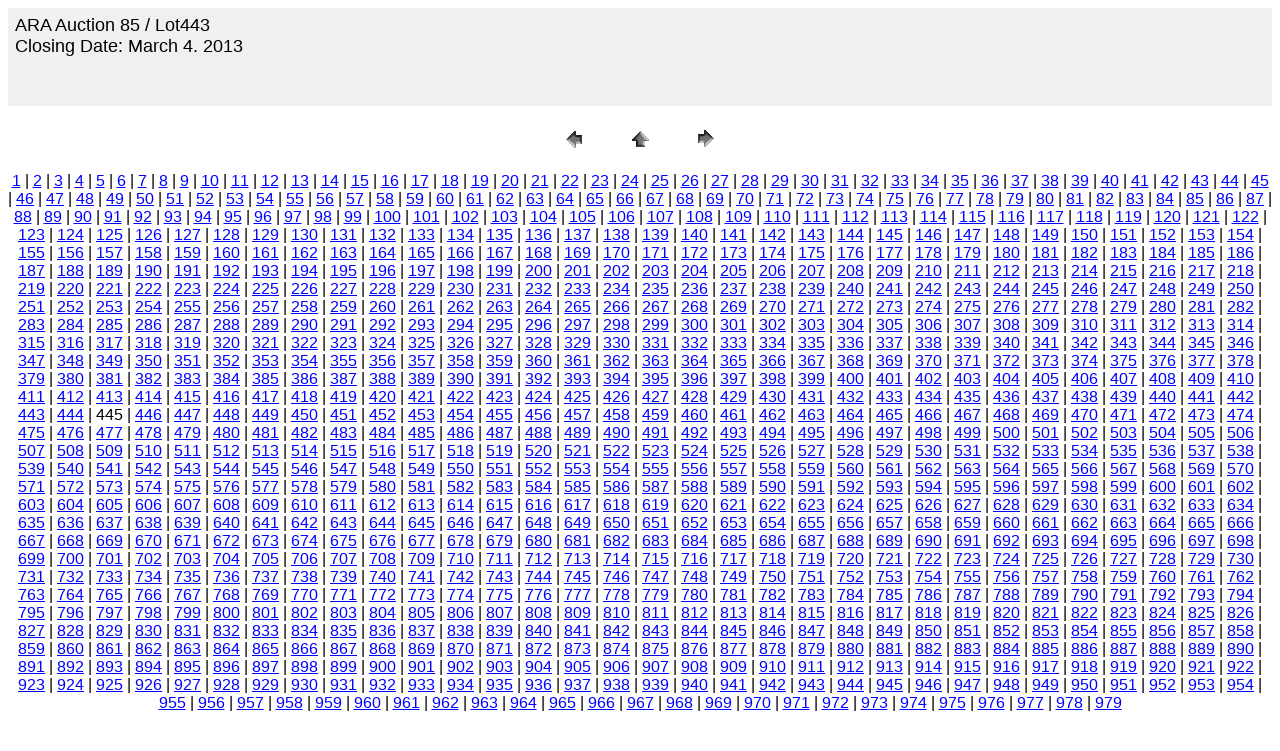

--- FILE ---
content_type: text/html
request_url: https://www.revenuer.org/Auction_85/pages/Lot443.htm
body_size: 6682
content:
<HTML>
	<HEAD>

		<TITLE>Lot443</TITLE>
		<META name="generator" content="Adobe Photoshop(R) CS Web Photo Gallery">
		<META http-equiv="Content-Type" content="text/html; charset=iso-8859-1">
	</HEAD>

<BODY bgcolor=#FFFFFF text=#000000 link=#0000FF vlink=#800080 alink=#FF0000>

<TABLE border="0" cellpadding="5" cellspacing="2" width="100%" bgcolor=#F0F0F0>
<TR>
	<TD><FONT size=4 face=Arial>ARA Auction 85 / Lot443
													<BR>Closing Date: March 4. 2013
													<BR>
													<BR>
													<BR><A href="mailto:"></A> 
											
		</FONT>
	</TD>
</TR>
</TABLE>

<P><CENTER>
<TABLE border="0" cellpadding="0" cellspacing="2" width="200">
<TR>
	<TD width="80" align="center"><A href="Lot442.htm"><IMG src="../images/previous.gif" height="30" width="30" border="0" alt="Previous"></A></TD>
	<TD width="80" align="center"><A href="../index_30.htm#445"><IMG src="../images/home.gif" height="30" width="30" border="0" alt="Home"></A></TD>
	<TD width="80" align="center"><A href="Lot444.htm"><IMG src="../images/next.gif" height="30" width="30" border="0" alt="Next"></A></TD>
</TR>
</TABLE>
</CENTER></P>

<DIV ALIGN=CENTER> 
<P><FONT FACE="Arial, Helvetica, Geneva, Swiss, SunSans-Regular" SIZE="3">
<A HREF="Lot001.htm">1</A> |
<A HREF="Lot002.htm">2</A> |
<A HREF="Lot003.htm">3</A> |
<A HREF="Lot004.htm">4</A> |
<A HREF="Lot005.htm">5</A> |
<A HREF="Lot006.htm">6</A> |
<A HREF="Lot007.htm">7</A> |
<A HREF="Lot008.htm">8</A> |
<A HREF="Lot009.htm">9</A> |
<A HREF="Lot010.htm">10</A> |
<A HREF="Lot011.htm">11</A> |
<A HREF="Lot012.htm">12</A> |
<A HREF="Lot013.htm">13</A> |
<A HREF="Lot014.htm">14</A> |
<A HREF="Lot015.htm">15</A> |
<A HREF="Lot016.htm">16</A> |
<A HREF="Lot017.htm">17</A> |
<A HREF="Lot018.htm">18</A> |
<A HREF="Lot019.htm">19</A> |
<A HREF="Lot020.htm">20</A> |
<A HREF="Lot021.htm">21</A> |
<A HREF="Lot022.htm">22</A> |
<A HREF="Lot023.htm">23</A> |
<A HREF="Lot024.htm">24</A> |
<A HREF="Lot025.htm">25</A> |
<A HREF="Lot026.htm">26</A> |
<A HREF="Lot027.htm">27</A> |
<A HREF="Lot028.htm">28</A> |
<A HREF="Lot029.htm">29</A> |
<A HREF="Lot030.htm">30</A> |
<A HREF="Lot031.htm">31</A> |
<A HREF="Lot032.htm">32</A> |
<A HREF="Lot033.htm">33</A> |
<A HREF="Lot034.htm">34</A> |
<A HREF="Lot035.htm">35</A> |
<A HREF="Lot036.htm">36</A> |
<A HREF="Lot037.htm">37</A> |
<A HREF="Lot038.htm">38</A> |
<A HREF="Lot039.htm">39</A> |
<A HREF="Lot040.htm">40</A> |
<A HREF="Lot041.htm">41</A> |
<A HREF="Lot042.htm">42</A> |
<A HREF="Lot043.htm">43</A> |
<A HREF="Lot044.htm">44</A> |
<A HREF="Lot045.htm">45</A> |
<A HREF="Lot046.htm">46</A> |
<A HREF="Lot047.htm">47</A> |
<A HREF="Lot048.htm">48</A> |
<A HREF="Lot049.htm">49</A> |
<A HREF="Lot050.htm">50</A> |
<A HREF="Lot051.htm">51</A> |
<A HREF="Lot052.htm">52</A> |
<A HREF="Lot053.htm">53</A> |
<A HREF="Lot054.htm">54</A> |
<A HREF="Lot055.htm">55</A> |
<A HREF="Lot056.htm">56</A> |
<A HREF="Lot057.htm">57</A> |
<A HREF="Lot058.htm">58</A> |
<A HREF="Lot059.htm">59</A> |
<A HREF="Lot060.htm">60</A> |
<A HREF="Lot061.htm">61</A> |
<A HREF="Lot062.htm">62</A> |
<A HREF="Lot063.htm">63</A> |
<A HREF="Lot064.htm">64</A> |
<A HREF="Lot065.htm">65</A> |
<A HREF="Lot066.htm">66</A> |
<A HREF="Lot067.htm">67</A> |
<A HREF="Lot068.htm">68</A> |
<A HREF="Lot069.htm">69</A> |
<A HREF="Lot070.htm">70</A> |
<A HREF="Lot071.htm">71</A> |
<A HREF="Lot072.htm">72</A> |
<A HREF="Lot073.htm">73</A> |
<A HREF="Lot074.htm">74</A> |
<A HREF="Lot075.htm">75</A> |
<A HREF="Lot076.htm">76</A> |
<A HREF="Lot077.htm">77</A> |
<A HREF="Lot078.htm">78</A> |
<A HREF="Lot079.htm">79</A> |
<A HREF="Lot080.htm">80</A> |
<A HREF="Lot081.htm">81</A> |
<A HREF="Lot082.htm">82</A> |
<A HREF="Lot083.htm">83</A> |
<A HREF="Lot084.htm">84</A> |
<A HREF="Lot085.htm">85</A> |
<A HREF="Lot086.htm">86</A> |
<A HREF="Lot087.htm">87</A> |
<A HREF="Lot088.htm">88</A> |
<A HREF="Lot089.htm">89</A> |
<A HREF="Lot090.htm">90</A> |
<A HREF="Lot091.htm">91</A> |
<A HREF="Lot092.htm">92</A> |
<A HREF="Lot093.htm">93</A> |
<A HREF="Lot094.htm">94</A> |
<A HREF="Lot095.htm">95</A> |
<A HREF="Lot096.htm">96</A> |
<A HREF="Lot097.htm">97</A> |
<A HREF="Lot098.htm">98</A> |
<A HREF="Lot099.htm">99</A> |
<A HREF="Lot100.htm">100</A> |
<A HREF="Lot101.htm">101</A> |
<A HREF="Lot102.htm">102</A> |
<A HREF="Lot103.htm">103</A> |
<A HREF="Lot104.htm">104</A> |
<A HREF="Lot105.htm">105</A> |
<A HREF="Lot106.htm">106</A> |
<A HREF="Lot107.htm">107</A> |
<A HREF="Lot108.htm">108</A> |
<A HREF="Lot109.htm">109</A> |
<A HREF="Lot110.htm">110</A> |
<A HREF="Lot111.htm">111</A> |
<A HREF="Lot112.htm">112</A> |
<A HREF="Lot113.htm">113</A> |
<A HREF="Lot114.htm">114</A> |
<A HREF="Lot115.htm">115</A> |
<A HREF="Lot116.htm">116</A> |
<A HREF="Lot117.htm">117</A> |
<A HREF="Lot118.htm">118</A> |
<A HREF="Lot119.htm">119</A> |
<A HREF="Lot120.htm">120</A> |
<A HREF="Lot121.htm">121</A> |
<A HREF="Lot122.htm">122</A> |
<A HREF="Lot123.htm">123</A> |
<A HREF="Lot124.htm">124</A> |
<A HREF="Lot125.htm">125</A> |
<A HREF="Lot126.htm">126</A> |
<A HREF="Lot127.htm">127</A> |
<A HREF="Lot128.htm">128</A> |
<A HREF="Lot129.htm">129</A> |
<A HREF="Lot130.htm">130</A> |
<A HREF="Lot131.htm">131</A> |
<A HREF="Lot132.htm">132</A> |
<A HREF="Lot133.htm">133</A> |
<A HREF="Lot134.htm">134</A> |
<A HREF="Lot135.htm">135</A> |
<A HREF="Lot136.htm">136</A> |
<A HREF="Lot137.htm">137</A> |
<A HREF="Lot138.htm">138</A> |
<A HREF="Lot139.htm">139</A> |
<A HREF="Lot140.htm">140</A> |
<A HREF="Lot141.htm">141</A> |
<A HREF="Lot142.htm">142</A> |
<A HREF="Lot143.htm">143</A> |
<A HREF="Lot144.htm">144</A> |
<A HREF="Lot145.htm">145</A> |
<A HREF="Lot146.htm">146</A> |
<A HREF="Lot147.htm">147</A> |
<A HREF="Lot148.htm">148</A> |
<A HREF="Lot149.htm">149</A> |
<A HREF="Lot150.htm">150</A> |
<A HREF="Lot151.htm">151</A> |
<A HREF="Lot152.htm">152</A> |
<A HREF="Lot153.htm">153</A> |
<A HREF="Lot154.htm">154</A> |
<A HREF="Lot155.htm">155</A> |
<A HREF="Lot156.htm">156</A> |
<A HREF="Lot157.htm">157</A> |
<A HREF="Lot158.htm">158</A> |
<A HREF="Lot159.htm">159</A> |
<A HREF="Lot160.htm">160</A> |
<A HREF="Lot161.htm">161</A> |
<A HREF="Lot162.htm">162</A> |
<A HREF="Lot163.htm">163</A> |
<A HREF="Lot164.htm">164</A> |
<A HREF="Lot165.htm">165</A> |
<A HREF="Lot166.htm">166</A> |
<A HREF="Lot167.htm">167</A> |
<A HREF="Lot168.htm">168</A> |
<A HREF="Lot169.htm">169</A> |
<A HREF="Lot170.htm">170</A> |
<A HREF="Lot171.htm">171</A> |
<A HREF="Lot172.htm">172</A> |
<A HREF="Lot173.htm">173</A> |
<A HREF="Lot174.htm">174</A> |
<A HREF="Lot175.htm">175</A> |
<A HREF="Lot176.htm">176</A> |
<A HREF="Lot177.htm">177</A> |
<A HREF="Lot178.htm">178</A> |
<A HREF="Lot179.htm">179</A> |
<A HREF="Lot180.htm">180</A> |
<A HREF="Lot181.htm">181</A> |
<A HREF="Lot182.htm">182</A> |
<A HREF="Lot183.htm">183</A> |
<A HREF="Lot184.htm">184</A> |
<A HREF="Lot185.htm">185</A> |
<A HREF="Lot186.htm">186</A> |
<A HREF="Lot187.htm">187</A> |
<A HREF="Lot188.htm">188</A> |
<A HREF="Lot189.htm">189</A> |
<A HREF="Lot190.htm">190</A> |
<A HREF="Lot191.htm">191</A> |
<A HREF="Lot192.htm">192</A> |
<A HREF="Lot193.htm">193</A> |
<A HREF="Lot194.htm">194</A> |
<A HREF="Lot195.htm">195</A> |
<A HREF="Lot196.htm">196</A> |
<A HREF="Lot197.htm">197</A> |
<A HREF="Lot198.htm">198</A> |
<A HREF="Lot199.htm">199</A> |
<A HREF="Lot200.htm">200</A> |
<A HREF="Lot201.htm">201</A> |
<A HREF="Lot202.htm">202</A> |
<A HREF="Lot203.htm">203</A> |
<A HREF="Lot204.htm">204</A> |
<A HREF="Lot205.htm">205</A> |
<A HREF="Lot206.htm">206</A> |
<A HREF="Lot207.htm">207</A> |
<A HREF="Lot208.htm">208</A> |
<A HREF="Lot209.htm">209</A> |
<A HREF="Lot210.htm">210</A> |
<A HREF="Lot211.htm">211</A> |
<A HREF="Lot212.htm">212</A> |
<A HREF="Lot213.htm">213</A> |
<A HREF="Lot214.htm">214</A> |
<A HREF="Lot215.htm">215</A> |
<A HREF="Lot216.htm">216</A> |
<A HREF="Lot217.htm">217</A> |
<A HREF="Lot218.htm">218</A> |
<A HREF="Lot219.htm">219</A> |
<A HREF="Lot220.htm">220</A> |
<A HREF="Lot221.htm">221</A> |
<A HREF="Lot222.htm">222</A> |
<A HREF="Lot223.htm">223</A> |
<A HREF="Lot224.htm">224</A> |
<A HREF="Lot225.htm">225</A> |
<A HREF="Lot226.htm">226</A> |
<A HREF="Lot227.htm">227</A> |
<A HREF="Lot228.htm">228</A> |
<A HREF="Lot229.htm">229</A> |
<A HREF="Lot230.htm">230</A> |
<A HREF="Lot231.htm">231</A> |
<A HREF="Lot232.htm">232</A> |
<A HREF="Lot233.htm">233</A> |
<A HREF="Lot234.htm">234</A> |
<A HREF="Lot235.htm">235</A> |
<A HREF="Lot236.htm">236</A> |
<A HREF="Lot237.htm">237</A> |
<A HREF="Lot238.htm">238</A> |
<A HREF="Lot239.htm">239</A> |
<A HREF="Lot240.htm">240</A> |
<A HREF="Lot241.htm">241</A> |
<A HREF="Lot242.htm">242</A> |
<A HREF="Lot243.htm">243</A> |
<A HREF="Lot244.htm">244</A> |
<A HREF="Lot245.htm">245</A> |
<A HREF="Lot246.htm">246</A> |
<A HREF="Lot247.htm">247</A> |
<A HREF="Lot248.htm">248</A> |
<A HREF="Lot249.htm">249</A> |
<A HREF="Lot250.htm">250</A> |
<A HREF="Lot251.htm">251</A> |
<A HREF="Lot252.htm">252</A> |
<A HREF="Lot253.htm">253</A> |
<A HREF="Lot254.htm">254</A> |
<A HREF="Lot255.htm">255</A> |
<A HREF="Lot256.htm">256</A> |
<A HREF="Lot257.htm">257</A> |
<A HREF="Lot258.htm">258</A> |
<A HREF="Lot259.htm">259</A> |
<A HREF="Lot260.htm">260</A> |
<A HREF="Lot261.htm">261</A> |
<A HREF="Lot262.htm">262</A> |
<A HREF="Lot263.htm">263</A> |
<A HREF="Lot264.htm">264</A> |
<A HREF="Lot265.htm">265</A> |
<A HREF="Lot266.htm">266</A> |
<A HREF="Lot267.htm">267</A> |
<A HREF="Lot268.htm">268</A> |
<A HREF="Lot269.htm">269</A> |
<A HREF="Lot270.htm">270</A> |
<A HREF="Lot271.htm">271</A> |
<A HREF="Lot272.htm">272</A> |
<A HREF="Lot273.htm">273</A> |
<A HREF="Lot274.htm">274</A> |
<A HREF="Lot275.htm">275</A> |
<A HREF="Lot276.htm">276</A> |
<A HREF="Lot277.htm">277</A> |
<A HREF="Lot278.htm">278</A> |
<A HREF="Lot279.htm">279</A> |
<A HREF="Lot280.htm">280</A> |
<A HREF="Lot281.htm">281</A> |
<A HREF="Lot282.htm">282</A> |
<A HREF="Lot283.htm">283</A> |
<A HREF="Lot284.htm">284</A> |
<A HREF="Lot285.htm">285</A> |
<A HREF="Lot286.htm">286</A> |
<A HREF="Lot287.htm">287</A> |
<A HREF="Lot288.htm">288</A> |
<A HREF="Lot289.htm">289</A> |
<A HREF="Lot290.htm">290</A> |
<A HREF="Lot291.htm">291</A> |
<A HREF="Lot292.htm">292</A> |
<A HREF="Lot293.htm">293</A> |
<A HREF="Lot294.htm">294</A> |
<A HREF="Lot295.htm">295</A> |
<A HREF="Lot296.htm">296</A> |
<A HREF="Lot297.htm">297</A> |
<A HREF="Lot298.htm">298</A> |
<A HREF="Lot299.htm">299</A> |
<A HREF="Lot300.htm">300</A> |
<A HREF="Lot301.htm">301</A> |
<A HREF="Lot302.htm">302</A> |
<A HREF="Lot303.htm">303</A> |
<A HREF="Lot304.htm">304</A> |
<A HREF="Lot305.htm">305</A> |
<A HREF="Lot306.htm">306</A> |
<A HREF="Lot307.htm">307</A> |
<A HREF="Lot308.htm">308</A> |
<A HREF="Lot309.htm">309</A> |
<A HREF="Lot310.htm">310</A> |
<A HREF="Lot311.htm">311</A> |
<A HREF="Lot311A.htm">312</A> |
<A HREF="Lot312.htm">313</A> |
<A HREF="Lot313.htm">314</A> |
<A HREF="Lot314.htm">315</A> |
<A HREF="Lot315.htm">316</A> |
<A HREF="Lot316.htm">317</A> |
<A HREF="Lot317.htm">318</A> |
<A HREF="Lot318.htm">319</A> |
<A HREF="Lot319.htm">320</A> |
<A HREF="Lot320.htm">321</A> |
<A HREF="Lot321.htm">322</A> |
<A HREF="Lot321A.htm">323</A> |
<A HREF="Lot322.htm">324</A> |
<A HREF="Lot323.htm">325</A> |
<A HREF="Lot324.htm">326</A> |
<A HREF="Lot325.htm">327</A> |
<A HREF="Lot326.htm">328</A> |
<A HREF="Lot327.htm">329</A> |
<A HREF="Lot328.htm">330</A> |
<A HREF="Lot329.htm">331</A> |
<A HREF="Lot330.htm">332</A> |
<A HREF="Lot331.htm">333</A> |
<A HREF="Lot332.htm">334</A> |
<A HREF="Lot333.htm">335</A> |
<A HREF="Lot334.htm">336</A> |
<A HREF="Lot335.htm">337</A> |
<A HREF="Lot336.htm">338</A> |
<A HREF="Lot337.htm">339</A> |
<A HREF="Lot338.htm">340</A> |
<A HREF="Lot339.htm">341</A> |
<A HREF="Lot340.htm">342</A> |
<A HREF="Lot341.htm">343</A> |
<A HREF="Lot342.htm">344</A> |
<A HREF="Lot343.htm">345</A> |
<A HREF="Lot344.htm">346</A> |
<A HREF="Lot345.htm">347</A> |
<A HREF="Lot346.htm">348</A> |
<A HREF="Lot347.htm">349</A> |
<A HREF="Lot348.htm">350</A> |
<A HREF="Lot349.htm">351</A> |
<A HREF="Lot350.htm">352</A> |
<A HREF="Lot351.htm">353</A> |
<A HREF="Lot352.htm">354</A> |
<A HREF="Lot353.htm">355</A> |
<A HREF="Lot354.htm">356</A> |
<A HREF="Lot355.htm">357</A> |
<A HREF="Lot356.htm">358</A> |
<A HREF="Lot357.htm">359</A> |
<A HREF="Lot358.htm">360</A> |
<A HREF="Lot359.htm">361</A> |
<A HREF="Lot360.htm">362</A> |
<A HREF="Lot361.htm">363</A> |
<A HREF="Lot362.htm">364</A> |
<A HREF="Lot363.htm">365</A> |
<A HREF="Lot364.htm">366</A> |
<A HREF="Lot365.htm">367</A> |
<A HREF="Lot366.htm">368</A> |
<A HREF="Lot367.htm">369</A> |
<A HREF="Lot368.htm">370</A> |
<A HREF="Lot369.htm">371</A> |
<A HREF="Lot370.htm">372</A> |
<A HREF="Lot371.htm">373</A> |
<A HREF="Lot372.htm">374</A> |
<A HREF="Lot373.htm">375</A> |
<A HREF="Lot374.htm">376</A> |
<A HREF="Lot375.htm">377</A> |
<A HREF="Lot376.htm">378</A> |
<A HREF="Lot377.htm">379</A> |
<A HREF="Lot378.htm">380</A> |
<A HREF="Lot379.htm">381</A> |
<A HREF="Lot380.htm">382</A> |
<A HREF="Lot381.htm">383</A> |
<A HREF="Lot382.htm">384</A> |
<A HREF="Lot383.htm">385</A> |
<A HREF="Lot384.htm">386</A> |
<A HREF="Lot385.htm">387</A> |
<A HREF="Lot386.htm">388</A> |
<A HREF="Lot387.htm">389</A> |
<A HREF="Lot388.htm">390</A> |
<A HREF="Lot389.htm">391</A> |
<A HREF="Lot390.htm">392</A> |
<A HREF="Lot391.htm">393</A> |
<A HREF="Lot392.htm">394</A> |
<A HREF="Lot393.htm">395</A> |
<A HREF="Lot394.htm">396</A> |
<A HREF="Lot395.htm">397</A> |
<A HREF="Lot396.htm">398</A> |
<A HREF="Lot397.htm">399</A> |
<A HREF="Lot398.htm">400</A> |
<A HREF="Lot399.htm">401</A> |
<A HREF="Lot400.htm">402</A> |
<A HREF="Lot401.htm">403</A> |
<A HREF="Lot402.htm">404</A> |
<A HREF="Lot403.htm">405</A> |
<A HREF="Lot404.htm">406</A> |
<A HREF="Lot405.htm">407</A> |
<A HREF="Lot406.htm">408</A> |
<A HREF="Lot407.htm">409</A> |
<A HREF="Lot408.htm">410</A> |
<A HREF="Lot409.htm">411</A> |
<A HREF="Lot410.htm">412</A> |
<A HREF="Lot411.htm">413</A> |
<A HREF="Lot412.htm">414</A> |
<A HREF="Lot413.htm">415</A> |
<A HREF="Lot414.htm">416</A> |
<A HREF="Lot415.htm">417</A> |
<A HREF="Lot416.htm">418</A> |
<A HREF="Lot417.htm">419</A> |
<A HREF="Lot418.htm">420</A> |
<A HREF="Lot419.htm">421</A> |
<A HREF="Lot420.htm">422</A> |
<A HREF="Lot421.htm">423</A> |
<A HREF="Lot422.htm">424</A> |
<A HREF="Lot423.htm">425</A> |
<A HREF="Lot424.htm">426</A> |
<A HREF="Lot425.htm">427</A> |
<A HREF="Lot426.htm">428</A> |
<A HREF="Lot427.htm">429</A> |
<A HREF="Lot428.htm">430</A> |
<A HREF="Lot429.htm">431</A> |
<A HREF="Lot430.htm">432</A> |
<A HREF="Lot431.htm">433</A> |
<A HREF="Lot432.htm">434</A> |
<A HREF="Lot433.htm">435</A> |
<A HREF="Lot434.htm">436</A> |
<A HREF="Lot435.htm">437</A> |
<A HREF="Lot436.htm">438</A> |
<A HREF="Lot437.htm">439</A> |
<A HREF="Lot438.htm">440</A> |
<A HREF="Lot439.htm">441</A> |
<A HREF="Lot440.htm">442</A> |
<A HREF="Lot441.htm">443</A> |
<A HREF="Lot442.htm">444</A> |
	445 |
<A HREF="Lot444.htm">446</A> |
<A HREF="Lot445.htm">447</A> |
<A HREF="Lot446.htm">448</A> |
<A HREF="Lot447.htm">449</A> |
<A HREF="Lot448.htm">450</A> |
<A HREF="Lot449.htm">451</A> |
<A HREF="Lot450.htm">452</A> |
<A HREF="Lot451.htm">453</A> |
<A HREF="Lot452.htm">454</A> |
<A HREF="Lot453.htm">455</A> |
<A HREF="Lot454.htm">456</A> |
<A HREF="Lot455.htm">457</A> |
<A HREF="Lot456.htm">458</A> |
<A HREF="Lot457.htm">459</A> |
<A HREF="Lot458.htm">460</A> |
<A HREF="Lot459.htm">461</A> |
<A HREF="Lot460.htm">462</A> |
<A HREF="Lot461.htm">463</A> |
<A HREF="Lot462.htm">464</A> |
<A HREF="Lot463.htm">465</A> |
<A HREF="Lot464.htm">466</A> |
<A HREF="Lot465.htm">467</A> |
<A HREF="Lot466.htm">468</A> |
<A HREF="Lot467.htm">469</A> |
<A HREF="Lot468.htm">470</A> |
<A HREF="Lot469.htm">471</A> |
<A HREF="Lot470.htm">472</A> |
<A HREF="Lot471.htm">473</A> |
<A HREF="Lot472.htm">474</A> |
<A HREF="Lot473.htm">475</A> |
<A HREF="Lot474.htm">476</A> |
<A HREF="Lot475.htm">477</A> |
<A HREF="Lot476.htm">478</A> |
<A HREF="Lot477.htm">479</A> |
<A HREF="Lot478.htm">480</A> |
<A HREF="Lot479.htm">481</A> |
<A HREF="Lot480.htm">482</A> |
<A HREF="Lot481.htm">483</A> |
<A HREF="Lot482.htm">484</A> |
<A HREF="Lot483.htm">485</A> |
<A HREF="Lot484.htm">486</A> |
<A HREF="Lot485.htm">487</A> |
<A HREF="Lot486.htm">488</A> |
<A HREF="Lot487.htm">489</A> |
<A HREF="Lot488.htm">490</A> |
<A HREF="Lot489.htm">491</A> |
<A HREF="Lot490.htm">492</A> |
<A HREF="Lot491.htm">493</A> |
<A HREF="Lot492.htm">494</A> |
<A HREF="Lot493.htm">495</A> |
<A HREF="Lot494.htm">496</A> |
<A HREF="Lot495.htm">497</A> |
<A HREF="Lot496.htm">498</A> |
<A HREF="Lot497.htm">499</A> |
<A HREF="Lot498.htm">500</A> |
<A HREF="Lot499.htm">501</A> |
<A HREF="Lot500.htm">502</A> |
<A HREF="Lot501.htm">503</A> |
<A HREF="Lot502.htm">504</A> |
<A HREF="Lot503.htm">505</A> |
<A HREF="Lot504.htm">506</A> |
<A HREF="Lot505.htm">507</A> |
<A HREF="Lot506.htm">508</A> |
<A HREF="Lot507.htm">509</A> |
<A HREF="Lot508.htm">510</A> |
<A HREF="Lot509.htm">511</A> |
<A HREF="Lot510.htm">512</A> |
<A HREF="Lot511.htm">513</A> |
<A HREF="Lot512.htm">514</A> |
<A HREF="Lot513.htm">515</A> |
<A HREF="Lot514.htm">516</A> |
<A HREF="Lot515.htm">517</A> |
<A HREF="Lot516.htm">518</A> |
<A HREF="Lot517.htm">519</A> |
<A HREF="Lot518.htm">520</A> |
<A HREF="Lot519.htm">521</A> |
<A HREF="Lot520.htm">522</A> |
<A HREF="Lot521.htm">523</A> |
<A HREF="Lot522.htm">524</A> |
<A HREF="Lot523.htm">525</A> |
<A HREF="Lot524.htm">526</A> |
<A HREF="Lot525.htm">527</A> |
<A HREF="Lot526.htm">528</A> |
<A HREF="Lot527.htm">529</A> |
<A HREF="Lot528.htm">530</A> |
<A HREF="Lot529.htm">531</A> |
<A HREF="Lot530.htm">532</A> |
<A HREF="Lot531.htm">533</A> |
<A HREF="Lot532.htm">534</A> |
<A HREF="Lot533.htm">535</A> |
<A HREF="Lot534.htm">536</A> |
<A HREF="Lot535.htm">537</A> |
<A HREF="Lot536.htm">538</A> |
<A HREF="Lot537.htm">539</A> |
<A HREF="Lot538.htm">540</A> |
<A HREF="Lot539.htm">541</A> |
<A HREF="Lot540.htm">542</A> |
<A HREF="Lot541.htm">543</A> |
<A HREF="Lot542.htm">544</A> |
<A HREF="Lot543.htm">545</A> |
<A HREF="Lot544.htm">546</A> |
<A HREF="Lot545.htm">547</A> |
<A HREF="Lot546.htm">548</A> |
<A HREF="Lot547.htm">549</A> |
<A HREF="Lot548.htm">550</A> |
<A HREF="Lot549.htm">551</A> |
<A HREF="Lot550.htm">552</A> |
<A HREF="Lot551.htm">553</A> |
<A HREF="Lot552.htm">554</A> |
<A HREF="Lot553.htm">555</A> |
<A HREF="Lot554.htm">556</A> |
<A HREF="Lot555.htm">557</A> |
<A HREF="Lot556.htm">558</A> |
<A HREF="Lot557.htm">559</A> |
<A HREF="Lot558.htm">560</A> |
<A HREF="Lot559.htm">561</A> |
<A HREF="Lot560.htm">562</A> |
<A HREF="Lot561.htm">563</A> |
<A HREF="Lot562.htm">564</A> |
<A HREF="Lot563.htm">565</A> |
<A HREF="Lot564.htm">566</A> |
<A HREF="Lot565.htm">567</A> |
<A HREF="Lot566.htm">568</A> |
<A HREF="Lot567.htm">569</A> |
<A HREF="Lot568.htm">570</A> |
<A HREF="Lot569.htm">571</A> |
<A HREF="Lot570.htm">572</A> |
<A HREF="Lot571.htm">573</A> |
<A HREF="Lot572.htm">574</A> |
<A HREF="Lot573.htm">575</A> |
<A HREF="Lot574.htm">576</A> |
<A HREF="Lot575.htm">577</A> |
<A HREF="Lot576.htm">578</A> |
<A HREF="Lot577.htm">579</A> |
<A HREF="Lot578.htm">580</A> |
<A HREF="Lot579.htm">581</A> |
<A HREF="Lot580.htm">582</A> |
<A HREF="Lot581.htm">583</A> |
<A HREF="Lot582.htm">584</A> |
<A HREF="Lot583.htm">585</A> |
<A HREF="Lot584.htm">586</A> |
<A HREF="Lot585.htm">587</A> |
<A HREF="Lot586.htm">588</A> |
<A HREF="Lot587.htm">589</A> |
<A HREF="Lot588.htm">590</A> |
<A HREF="Lot589.htm">591</A> |
<A HREF="Lot590.htm">592</A> |
<A HREF="Lot591.htm">593</A> |
<A HREF="Lot592.htm">594</A> |
<A HREF="Lot593.htm">595</A> |
<A HREF="Lot594.htm">596</A> |
<A HREF="Lot595.htm">597</A> |
<A HREF="Lot596.htm">598</A> |
<A HREF="Lot597.htm">599</A> |
<A HREF="Lot598.htm">600</A> |
<A HREF="Lot599.htm">601</A> |
<A HREF="Lot600.htm">602</A> |
<A HREF="Lot601.htm">603</A> |
<A HREF="Lot602.htm">604</A> |
<A HREF="Lot603.htm">605</A> |
<A HREF="Lot604.htm">606</A> |
<A HREF="Lot605.htm">607</A> |
<A HREF="Lot606.htm">608</A> |
<A HREF="Lot607.htm">609</A> |
<A HREF="Lot608.htm">610</A> |
<A HREF="Lot609.htm">611</A> |
<A HREF="Lot610.htm">612</A> |
<A HREF="Lot611.htm">613</A> |
<A HREF="Lot612.htm">614</A> |
<A HREF="Lot613.htm">615</A> |
<A HREF="Lot614.htm">616</A> |
<A HREF="Lot615.htm">617</A> |
<A HREF="Lot616.htm">618</A> |
<A HREF="Lot617.htm">619</A> |
<A HREF="Lot618.htm">620</A> |
<A HREF="Lot619.htm">621</A> |
<A HREF="Lot620.htm">622</A> |
<A HREF="Lot621.htm">623</A> |
<A HREF="Lot622.htm">624</A> |
<A HREF="Lot623.htm">625</A> |
<A HREF="Lot624.htm">626</A> |
<A HREF="Lot625.htm">627</A> |
<A HREF="Lot626.htm">628</A> |
<A HREF="Lot627.htm">629</A> |
<A HREF="Lot628.htm">630</A> |
<A HREF="Lot629.htm">631</A> |
<A HREF="Lot630.htm">632</A> |
<A HREF="Lot631.htm">633</A> |
<A HREF="Lot632.htm">634</A> |
<A HREF="Lot633.htm">635</A> |
<A HREF="Lot634.htm">636</A> |
<A HREF="Lot635.htm">637</A> |
<A HREF="Lot636.htm">638</A> |
<A HREF="Lot637.htm">639</A> |
<A HREF="Lot638.htm">640</A> |
<A HREF="Lot639.htm">641</A> |
<A HREF="Lot640.htm">642</A> |
<A HREF="Lot641.htm">643</A> |
<A HREF="Lot642.htm">644</A> |
<A HREF="Lot643.htm">645</A> |
<A HREF="Lot644.htm">646</A> |
<A HREF="Lot645.htm">647</A> |
<A HREF="Lot646.htm">648</A> |
<A HREF="Lot647.htm">649</A> |
<A HREF="Lot648.htm">650</A> |
<A HREF="Lot649.htm">651</A> |
<A HREF="Lot650.htm">652</A> |
<A HREF="Lot651.htm">653</A> |
<A HREF="Lot652.htm">654</A> |
<A HREF="Lot653.htm">655</A> |
<A HREF="Lot654.htm">656</A> |
<A HREF="Lot655.htm">657</A> |
<A HREF="Lot656.htm">658</A> |
<A HREF="Lot657.htm">659</A> |
<A HREF="Lot658.htm">660</A> |
<A HREF="Lot659.htm">661</A> |
<A HREF="Lot660.htm">662</A> |
<A HREF="Lot661.htm">663</A> |
<A HREF="Lot662.htm">664</A> |
<A HREF="Lot663.htm">665</A> |
<A HREF="Lot664.htm">666</A> |
<A HREF="Lot665.htm">667</A> |
<A HREF="Lot666.htm">668</A> |
<A HREF="Lot667.htm">669</A> |
<A HREF="Lot668.htm">670</A> |
<A HREF="Lot669.htm">671</A> |
<A HREF="Lot670.htm">672</A> |
<A HREF="Lot671.htm">673</A> |
<A HREF="Lot672.htm">674</A> |
<A HREF="Lot673.htm">675</A> |
<A HREF="Lot674.htm">676</A> |
<A HREF="Lot675.htm">677</A> |
<A HREF="Lot676.htm">678</A> |
<A HREF="Lot677.htm">679</A> |
<A HREF="Lot678.htm">680</A> |
<A HREF="Lot678A.htm">681</A> |
<A HREF="Lot679.htm">682</A> |
<A HREF="Lot680.htm">683</A> |
<A HREF="Lot681.htm">684</A> |
<A HREF="Lot682.htm">685</A> |
<A HREF="Lot683.htm">686</A> |
<A HREF="Lot684.htm">687</A> |
<A HREF="Lot685.htm">688</A> |
<A HREF="Lot685A.htm">689</A> |
<A HREF="Lot686.htm">690</A> |
<A HREF="Lot687.htm">691</A> |
<A HREF="Lot688.htm">692</A> |
<A HREF="Lot689.htm">693</A> |
<A HREF="Lot690.htm">694</A> |
<A HREF="Lot691.htm">695</A> |
<A HREF="Lot692.htm">696</A> |
<A HREF="Lot693.htm">697</A> |
<A HREF="Lot694.htm">698</A> |
<A HREF="Lot695.htm">699</A> |
<A HREF="Lot696.htm">700</A> |
<A HREF="Lot697.htm">701</A> |
<A HREF="Lot698.htm">702</A> |
<A HREF="Lot699.htm">703</A> |
<A HREF="Lot700.htm">704</A> |
<A HREF="Lot701.htm">705</A> |
<A HREF="Lot702.htm">706</A> |
<A HREF="Lot703.htm">707</A> |
<A HREF="Lot704.htm">708</A> |
<A HREF="Lot705.htm">709</A> |
<A HREF="Lot706.htm">710</A> |
<A HREF="Lot707.htm">711</A> |
<A HREF="Lot708.htm">712</A> |
<A HREF="Lot709.htm">713</A> |
<A HREF="Lot710.htm">714</A> |
<A HREF="Lot711.htm">715</A> |
<A HREF="Lot712.htm">716</A> |
<A HREF="Lot713.htm">717</A> |
<A HREF="Lot714.htm">718</A> |
<A HREF="Lot715.htm">719</A> |
<A HREF="Lot716.htm">720</A> |
<A HREF="Lot717.htm">721</A> |
<A HREF="Lot718.htm">722</A> |
<A HREF="Lot719.htm">723</A> |
<A HREF="Lot720.htm">724</A> |
<A HREF="Lot721.htm">725</A> |
<A HREF="Lot722.htm">726</A> |
<A HREF="Lot723.htm">727</A> |
<A HREF="Lot724.htm">728</A> |
<A HREF="Lot725.htm">729</A> |
<A HREF="Lot726.htm">730</A> |
<A HREF="Lot727.htm">731</A> |
<A HREF="Lot728.htm">732</A> |
<A HREF="Lot729.htm">733</A> |
<A HREF="Lot730.htm">734</A> |
<A HREF="Lot731.htm">735</A> |
<A HREF="Lot732.htm">736</A> |
<A HREF="Lot733.htm">737</A> |
<A HREF="Lot734.htm">738</A> |
<A HREF="Lot735.htm">739</A> |
<A HREF="Lot736.htm">740</A> |
<A HREF="Lot737.htm">741</A> |
<A HREF="Lot738.htm">742</A> |
<A HREF="Lot739.htm">743</A> |
<A HREF="Lot740.htm">744</A> |
<A HREF="Lot741.htm">745</A> |
<A HREF="Lot742.htm">746</A> |
<A HREF="Lot743.htm">747</A> |
<A HREF="Lot744.htm">748</A> |
<A HREF="Lot745.htm">749</A> |
<A HREF="Lot746.htm">750</A> |
<A HREF="Lot747.htm">751</A> |
<A HREF="Lot748.htm">752</A> |
<A HREF="Lot749.htm">753</A> |
<A HREF="Lot750.htm">754</A> |
<A HREF="Lot751.htm">755</A> |
<A HREF="Lot752.htm">756</A> |
<A HREF="Lot753.htm">757</A> |
<A HREF="Lot754.htm">758</A> |
<A HREF="Lot755.htm">759</A> |
<A HREF="Lot756.htm">760</A> |
<A HREF="Lot757.htm">761</A> |
<A HREF="Lot758.htm">762</A> |
<A HREF="Lot759.htm">763</A> |
<A HREF="Lot760.htm">764</A> |
<A HREF="Lot761.htm">765</A> |
<A HREF="Lot762.htm">766</A> |
<A HREF="Lot763.htm">767</A> |
<A HREF="Lot764.htm">768</A> |
<A HREF="Lot765.htm">769</A> |
<A HREF="Lot766.htm">770</A> |
<A HREF="Lot767.htm">771</A> |
<A HREF="Lot768.htm">772</A> |
<A HREF="Lot769.htm">773</A> |
<A HREF="Lot770.htm">774</A> |
<A HREF="Lot771.htm">775</A> |
<A HREF="Lot772.htm">776</A> |
<A HREF="Lot773.htm">777</A> |
<A HREF="Lot774.htm">778</A> |
<A HREF="Lot775.htm">779</A> |
<A HREF="Lot776.htm">780</A> |
<A HREF="Lot777.htm">781</A> |
<A HREF="Lot778.htm">782</A> |
<A HREF="Lot779.htm">783</A> |
<A HREF="Lot780.htm">784</A> |
<A HREF="Lot781.htm">785</A> |
<A HREF="Lot782.htm">786</A> |
<A HREF="Lot783.htm">787</A> |
<A HREF="Lot784.htm">788</A> |
<A HREF="Lot785.htm">789</A> |
<A HREF="Lot786.htm">790</A> |
<A HREF="Lot787.htm">791</A> |
<A HREF="Lot788.htm">792</A> |
<A HREF="Lot789.htm">793</A> |
<A HREF="Lot790.htm">794</A> |
<A HREF="Lot791.htm">795</A> |
<A HREF="Lot792.htm">796</A> |
<A HREF="Lot793.htm">797</A> |
<A HREF="Lot794.htm">798</A> |
<A HREF="Lot795.htm">799</A> |
<A HREF="Lot796.htm">800</A> |
<A HREF="Lot797.htm">801</A> |
<A HREF="Lot798.htm">802</A> |
<A HREF="Lot799.htm">803</A> |
<A HREF="Lot800.htm">804</A> |
<A HREF="Lot801.htm">805</A> |
<A HREF="Lot802.htm">806</A> |
<A HREF="Lot803.htm">807</A> |
<A HREF="Lot804.htm">808</A> |
<A HREF="Lot805.htm">809</A> |
<A HREF="Lot806.htm">810</A> |
<A HREF="Lot807.htm">811</A> |
<A HREF="Lot808.htm">812</A> |
<A HREF="Lot809.htm">813</A> |
<A HREF="Lot810.htm">814</A> |
<A HREF="Lot811.htm">815</A> |
<A HREF="Lot812.htm">816</A> |
<A HREF="Lot813.htm">817</A> |
<A HREF="Lot814.htm">818</A> |
<A HREF="Lot815.htm">819</A> |
<A HREF="Lot816.htm">820</A> |
<A HREF="Lot817.htm">821</A> |
<A HREF="Lot818.htm">822</A> |
<A HREF="Lot819.htm">823</A> |
<A HREF="Lot820.htm">824</A> |
<A HREF="Lot821.htm">825</A> |
<A HREF="Lot822.htm">826</A> |
<A HREF="Lot823.htm">827</A> |
<A HREF="Lot824.htm">828</A> |
<A HREF="Lot825.htm">829</A> |
<A HREF="Lot826.htm">830</A> |
<A HREF="Lot827.htm">831</A> |
<A HREF="Lot828.htm">832</A> |
<A HREF="Lot829.htm">833</A> |
<A HREF="Lot830.htm">834</A> |
<A HREF="Lot831.htm">835</A> |
<A HREF="Lot832.htm">836</A> |
<A HREF="Lot833.htm">837</A> |
<A HREF="Lot834.htm">838</A> |
<A HREF="Lot835.htm">839</A> |
<A HREF="Lot836.htm">840</A> |
<A HREF="Lot837.htm">841</A> |
<A HREF="Lot838.htm">842</A> |
<A HREF="Lot839.htm">843</A> |
<A HREF="Lot840.htm">844</A> |
<A HREF="Lot841.htm">845</A> |
<A HREF="Lot842.htm">846</A> |
<A HREF="Lot843.htm">847</A> |
<A HREF="Lot844.htm">848</A> |
<A HREF="Lot845.htm">849</A> |
<A HREF="Lot846.htm">850</A> |
<A HREF="Lot847.htm">851</A> |
<A HREF="Lot848.htm">852</A> |
<A HREF="Lot849.htm">853</A> |
<A HREF="Lot850.htm">854</A> |
<A HREF="Lot851.htm">855</A> |
<A HREF="Lot852.htm">856</A> |
<A HREF="Lot853.htm">857</A> |
<A HREF="Lot854.htm">858</A> |
<A HREF="Lot855.htm">859</A> |
<A HREF="Lot856.htm">860</A> |
<A HREF="Lot857.htm">861</A> |
<A HREF="Lot858.htm">862</A> |
<A HREF="Lot859.htm">863</A> |
<A HREF="Lot860.htm">864</A> |
<A HREF="Lot861.htm">865</A> |
<A HREF="Lot862.htm">866</A> |
<A HREF="Lot863.htm">867</A> |
<A HREF="Lot864.htm">868</A> |
<A HREF="Lot865.htm">869</A> |
<A HREF="Lot866.htm">870</A> |
<A HREF="Lot867.htm">871</A> |
<A HREF="Lot868.htm">872</A> |
<A HREF="Lot869.htm">873</A> |
<A HREF="Lot870.htm">874</A> |
<A HREF="Lot871.htm">875</A> |
<A HREF="Lot872.htm">876</A> |
<A HREF="Lot873.htm">877</A> |
<A HREF="Lot874.htm">878</A> |
<A HREF="Lot875.htm">879</A> |
<A HREF="Lot876.htm">880</A> |
<A HREF="Lot877.htm">881</A> |
<A HREF="Lot878.htm">882</A> |
<A HREF="Lot879.htm">883</A> |
<A HREF="Lot880.htm">884</A> |
<A HREF="Lot881.htm">885</A> |
<A HREF="Lot882.htm">886</A> |
<A HREF="Lot883.htm">887</A> |
<A HREF="Lot884.htm">888</A> |
<A HREF="Lot885.htm">889</A> |
<A HREF="Lot886.htm">890</A> |
<A HREF="Lot887.htm">891</A> |
<A HREF="Lot888.htm">892</A> |
<A HREF="Lot889.htm">893</A> |
<A HREF="Lot890.htm">894</A> |
<A HREF="Lot891.htm">895</A> |
<A HREF="Lot892.htm">896</A> |
<A HREF="Lot893.htm">897</A> |
<A HREF="Lot894.htm">898</A> |
<A HREF="Lot895.htm">899</A> |
<A HREF="Lot896.htm">900</A> |
<A HREF="Lot897.htm">901</A> |
<A HREF="Lot898.htm">902</A> |
<A HREF="Lot899.htm">903</A> |
<A HREF="Lot900.htm">904</A> |
<A HREF="Lot901.htm">905</A> |
<A HREF="Lot902.htm">906</A> |
<A HREF="Lot903.htm">907</A> |
<A HREF="Lot904.htm">908</A> |
<A HREF="Lot905.htm">909</A> |
<A HREF="Lot906.htm">910</A> |
<A HREF="Lot907.htm">911</A> |
<A HREF="Lot908.htm">912</A> |
<A HREF="Lot909.htm">913</A> |
<A HREF="Lot910.htm">914</A> |
<A HREF="Lot911.htm">915</A> |
<A HREF="Lot912.htm">916</A> |
<A HREF="Lot913.htm">917</A> |
<A HREF="Lot914.htm">918</A> |
<A HREF="Lot915.htm">919</A> |
<A HREF="Lot916.htm">920</A> |
<A HREF="Lot917.htm">921</A> |
<A HREF="Lot918.htm">922</A> |
<A HREF="Lot919.htm">923</A> |
<A HREF="Lot920.htm">924</A> |
<A HREF="Lot921.htm">925</A> |
<A HREF="Lot922.htm">926</A> |
<A HREF="Lot923.htm">927</A> |
<A HREF="Lot924.htm">928</A> |
<A HREF="Lot925.htm">929</A> |
<A HREF="Lot926.htm">930</A> |
<A HREF="Lot927.htm">931</A> |
<A HREF="Lot928.htm">932</A> |
<A HREF="Lot929.htm">933</A> |
<A HREF="Lot930.htm">934</A> |
<A HREF="Lot931.htm">935</A> |
<A HREF="Lot932.htm">936</A> |
<A HREF="Lot933.htm">937</A> |
<A HREF="Lot934.htm">938</A> |
<A HREF="Lot935.htm">939</A> |
<A HREF="Lot936.htm">940</A> |
<A HREF="Lot937.htm">941</A> |
<A HREF="Lot938.htm">942</A> |
<A HREF="Lot939.htm">943</A> |
<A HREF="Lot940.htm">944</A> |
<A HREF="Lot941.htm">945</A> |
<A HREF="Lot942.htm">946</A> |
<A HREF="Lot943.htm">947</A> |
<A HREF="Lot944.htm">948</A> |
<A HREF="Lot945.htm">949</A> |
<A HREF="Lot946.htm">950</A> |
<A HREF="Lot947.htm">951</A> |
<A HREF="Lot948.htm">952</A> |
<A HREF="Lot949.htm">953</A> |
<A HREF="Lot950.htm">954</A> |
<A HREF="Lot951.htm">955</A> |
<A HREF="Lot952.htm">956</A> |
<A HREF="Lot953.htm">957</A> |
<A HREF="Lot954.htm">958</A> |
<A HREF="Lot955.htm">959</A> |
<A HREF="Lot956.htm">960</A> |
<A HREF="Lot957.htm">961</A> |
<A HREF="Lot958.htm">962</A> |
<A HREF="Lot959.htm">963</A> |
<A HREF="Lot960.htm">964</A> |
<A HREF="Lot961.htm">965</A> |
<A HREF="Lot962.htm">966</A> |
<A HREF="Lot963.htm">967</A> |
<A HREF="Lot964.htm">968</A> |
<A HREF="Lot965.htm">969</A> |
<A HREF="Lot966.htm">970</A> |
<A HREF="Lot967.htm">971</A> |
<A HREF="Lot968.htm">972</A> |
<A HREF="Lot969.htm">973</A> |
<A HREF="Lot970.htm">974</A> |
<A HREF="Lot971.htm">975</A> |
<A HREF="Lot972.htm">976</A> |
<A HREF="Lot973.htm">977</A> |
<A HREF="Lot974.htm">978</A> |
<A HREF="Lot975.htm">979</A> 

</FONT></P>
</DIV>

<P><CENTER><A href="Lot444.htm"><IMG src="../images/Lot443.jpg"   border=0 alt="Lot443"></A></CENTER></P>
<P><CENTER><FONT size=4 face=Arial>Lot443.jpg</FONT></CENTER></P>
<P><CENTER><FONT size=4 face=Arial></FONT></CENTER></P>
<P><CENTER><FONT size=4 face=Arial></FONT></CENTER></P>
<P><CENTER><FONT size=4 face=Arial></FONT></CENTER></P>
<P><CENTER><FONT size=4 face=Arial></FONT></CENTER></P>

</BODY>

</HTML>
